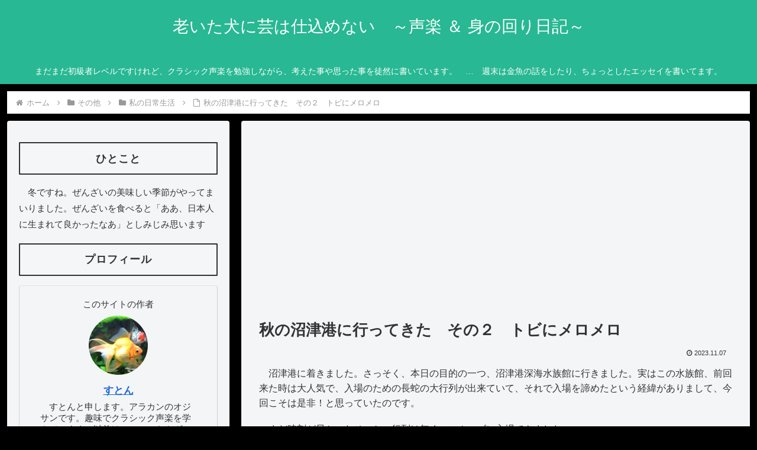

--- FILE ---
content_type: text/html; charset=utf-8
request_url: https://www.google.com/recaptcha/api2/aframe
body_size: 260
content:
<!DOCTYPE HTML><html><head><meta http-equiv="content-type" content="text/html; charset=UTF-8"></head><body><script nonce="h4DuvqMRJJSc-wjJ3ZDPSQ">/** Anti-fraud and anti-abuse applications only. See google.com/recaptcha */ try{var clients={'sodar':'https://pagead2.googlesyndication.com/pagead/sodar?'};window.addEventListener("message",function(a){try{if(a.source===window.parent){var b=JSON.parse(a.data);var c=clients[b['id']];if(c){var d=document.createElement('img');d.src=c+b['params']+'&rc='+(localStorage.getItem("rc::a")?sessionStorage.getItem("rc::b"):"");window.document.body.appendChild(d);sessionStorage.setItem("rc::e",parseInt(sessionStorage.getItem("rc::e")||0)+1);localStorage.setItem("rc::h",'1768640449747');}}}catch(b){}});window.parent.postMessage("_grecaptcha_ready", "*");}catch(b){}</script></body></html>